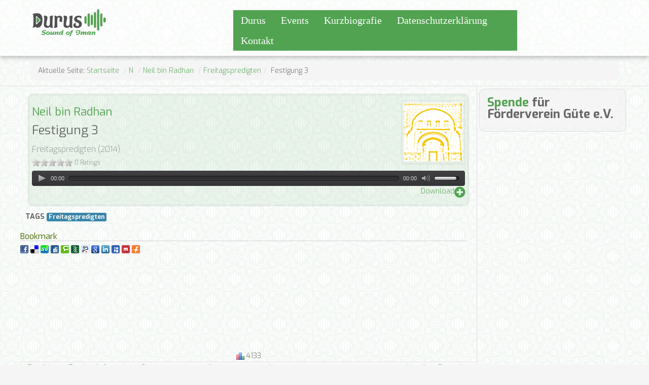

--- FILE ---
content_type: text/html; charset=utf-8
request_url: https://durus.de/index.php/component/muscol/N/1-neil-bin-radhan/35-freitagspredigten/827-festigung-3?Itemid=144
body_size: 7622
content:
<!DOCTYPE html>
<html prefix="og: http://ogp.me/ns#" lang="de-de" dir="ltr" class="no-js">
    <head>

        <base href="https://durus.de/index.php/component/muscol/N/1-neil-bin-radhan/35-freitagspredigten/827-festigung-3" />
	<meta http-equiv="content-type" content="text/html; charset=utf-8" />
	<meta name="keywords" content=", Soundsite zur Verwaltung und Veröffentlichung von Audio-Unterrichten." />
	<meta name="viewport" content="width=device-width, initial-scale=1.0" />
	<meta name="description" content="Islam, Unterricht, Audio, Deutsch, durus, fiqh, aqida, nail, neil, radhan, heilbronn, online, live,
dars, fasten, tauhid" />
	<title>Festigung 3 - Neil bin Radhan</title>
	<link href="/templates/expose/favicon.ico" rel="shortcut icon" type="image/vnd.microsoft.icon" />
	<link href="https://cdn.jsdelivr.net/npm/simple-line-icons@2.4.1/css/simple-line-icons.css" rel="stylesheet" type="text/css" media="screen" />
	<link href="/components/com_k2/css/k2.css?v=2.10.3&b=20200429" rel="stylesheet" type="text/css" media="screen" />
	<link href="/media/jui/css/bootstrap.min.css" rel="stylesheet" type="text/css" media="screen" />
	<link href="https://durus.de/components/com_muscol/assets/letter.css" rel="stylesheet" type="text/css" media="screen" />
	<link href="https://durus.de/components/com_muscol/assets/song.css" rel="stylesheet" type="text/css" media="screen" />
	<link href="https://durus.de/components/com_muscol/assets/comments.css" rel="stylesheet" type="text/css" media="screen" />
	<link href="/libraries/expose/interface/css/joomla.css" rel="stylesheet" type="text/css" media="screen" />
	<link href="/templates/expose/css/typography.css" rel="stylesheet" type="text/css" media="screen" />
	<link href="/templates/expose/css/template.css" rel="stylesheet" type="text/css" media="screen" />
	<link href="/templates/expose/css/responsive.css" rel="stylesheet" type="text/css" media="screen" />
	<link href="/templates/expose/css/styles/green.css" rel="stylesheet" type="text/css" media="screen" />
	<style type="text/css">
@media handheld and (max-width: 480px), screen and (max-device-width: 480px), screen and (max-width: 600px) {
.imatge_gran {
    float: none;
}}


@media handheld and (max-width: 480px), screen and (max-device-width: 480px), screen and (max-width: 600px) {
.roof-5 {
float: left;
}
}

@media handheld and (max-width: 480px), screen and (max-device-width: 480px), screen and (max-width: 600px) {
.roof-6 {
text-align: right;
margin-right: 10px!important;
margin-bottom: 8px!important;
}
}

@media handheld and (max-width: 480px), screen and (max-device-width: 480px), screen and (max-width: 600px) {
.top-2 {
width:0px!important;
visibility: hidden;
height: 0px!important;
padding-top: 0px!important;
}
}

@media handheld and (max-width: 480px), screen and (max-device-width: 480px), screen and (max-width: 600px) {
.top-6 {
padding-top: 0px!important;
padding-left: 20px!important;
}
}

@media handheld and (max-width: 480px), screen and (max-device-width: 480px), screen and (max-width: 600px) {
section#header {
visibility: hidden;
height: 0px!important;
}
}

@media handheld and (max-width: 480px), screen and (max-device-width: 480px), screen and (max-width: 600px) {
span.album-link-innerwrapper a {
width: 135px!important;
}
}

#top a{
    font-family: "Aladin" !important;
font-size:20px;
}

div.block.widget.widget-totop{
visibility:hidden;
} 

.header{
background-color: #F5F5F5;
}

h1.album_disc {
    line-height: 26px;
}

h2.artista_disc {
    line-height: 26px;
}

#sidebar-a .block, #sidebar-b .block {
    border-radius: 10px;
background: rgba(238, 238, 238, 0.48);
border: 1px solid #DDD;
}

.time_song{
font-size: 0px;
}

.imatge_gran {
    width: auto;
    float: left;
margin: 3px 10px 3px 3px;
}
.pull-right img {
    width: auto!important;
}
.owl-theme .owl-controls {
height: 0px;
}

.owl-theme .owl-controls {
    text-align: center;
    margin-top: 0px;
    visibility: hidden;
    height: 0px;
}
.playbutton_div {
    left: 25%;
}

.searchalbums, .searchsongs {
padding-left: 5px!important;
}

.block, .tabbable, .accordion {
padding-bottom: 5px;
margin-bottom: 5px;
padding-top: 5px;
margin-top: 5px;
}

h2 {
font-size: 25px;
}

.row-fluid [class*="span"] {
float: none;
width: 98%;
}

button.btn, input[type="submit"].btn, .btn, .button, .readon, .readmore {
background: #51a351;
}

.top-2 {
   width: 600px;
padding-top: 10px;
}
.top-6 {
   width:200px!important;
padding-top: 10px;
}
.imatge_ale{
border: solid 1px #51a351;
border-radius: 10px;
}

.name_search{
color: #51a351!important;
font-size: 15px!important;
padding: 5px!important;
line-height: 18px!important;
}

body {
background-image: url("/templates/expose/images/durus-bg.gif")!important;
background-repeat: repeat!important;
}

#utility .header {
background:none;
}

#utility {
color: #6C6262!important;
padding-top: 30px;
padding-bottom: 20px;
text-shadow: 0px 1px 3px rgba(0, 0, 0, 0.44), 0px 0px 30px rgba(0, 0, 0, 0.075);
background-color: rgba(228, 245, 206, 0.48);
box-shadow: 0px 3px 7px rgba(0, 0, 0, 0.2) inset, 0px -3px 7px rgba(0, 0, 0, 0.2) inset;
background-image: url("/templates/expose/images/durus-header-bg.gif")!important;
background-repeat: repeat!important;
}

#header-wrap {
    background: none repeat scroll 0% 0% rgba(255, 255, 255, 0.5)!important;
}

#roof {
    background: url("../../images/backgrounds/noise.png") repeat scroll 0px 0px #51a351!important;
}

.item-172{
 background: none repeat scroll 0% 0% #51a351!important;
padding: 9px;
border: solid 1px #eee;
list-style: none;
width: 160px;
border-radius: 5px;
font-weight: bold;
text-align: center;
color: #fff !important;
text-decoration: none !important;
}

.item-172 a{
color: #fff !important;
}

.item-172:hover{
background: none repeat scroll 0% 0% rgb(56, 113, 56)!important;
padding: 9px;
border: solid 1px #51a351;
list-style: none;
border-radius: 5px;
font-weight: bold;
text-align: center;
color: #f00 !important;
text-decoration: none !important;
}

.item-172 a:hover{
color: #fff !important;
}

.social-icons li.rss a, .social-icons li.twitter a, .social-icons li.facebook a {
    height: 15px;
    width: 15px;
}

form {
    margin: 0px !important;
}

.block, .tabbable, .accordion {
    margin: 5px !important;
}

.page-header {
    margin: 5px!important;
}

.pull-right img{
width:50px;
}

tr.sectiontableentry0 td, td.sectiontableentry0, tr.sectiontableentry1 td, td.sectiontableentry1, tr.sectiontableentry2 td, td.sectiontableentry2 {
    height: 30px;
}

dl.tabs dt.tab_songs {
    background-image: url("images/dars-icon.gif") !important;
}

dl.tabs dt.tab_albums {
    background-image: url("images/sammlung-icon.gif") !important;
}

.jevfiltertable, .jevfiltertable td, .jevfiltertable tr {
    float: left;
}

#jevents_body{
font-size:14px !important;
line-height: 20px !important;
}

#jevents_body a {
    color: #51a351!importan;
    font-size: 14px !important;
}

#header{
margin-right: 75px;

  background: none repeat scroll 0% 0% rgba(236, 242, 232, 0.63);
    width: 100%;
}

.banneritem {
    margin: 5px;
    float: right;
    border: double 3px #cfcfcf;
    border-radius: 10px;
opacity: 0.7;
}

.banneritem:hover {
opacity: 1;
}

.row {
    padding-top: 0px;
    padding-bottom: 0px;
}

.durus-kategorie {
    font-weight: bold !important;
    padding: 4px;
    font-size: 17px !important;
list-style: initial;
}

.item-214, .item-215 {
    background: none repeat scroll 0% 0% #51a351;
    list-style: outside none none;
    padding-left: 15px;
    color: rgb(255, 255, 255);
    margin-right: 25px;
    text-shadow: 0px 1px 1px rgba(0, 0, 0, 0.4);
    border-radius: 5px;
    border: solid 1px #B7B2B2 !important;
    margin-top: 12px;
    padding-top: 7px;
    padding-bottom:7px;
font-weight: bold !important;
}

.item-214:hover, .item-215:hover {
   background-color: rgb(56, 113, 56);
}

.item-214 a, .item-215 a {
    color: rgb(255, 255, 255);
}

.btn, .button, .readon, .readmore {
    display: inline-block;
    padding: 4px 10px;
}

section#header {
min-height: 94px;
}

.jwplayer, .jwplayer div, .jwplayer span, .jwplayer a, .jwplayer img, .jwplayer ul, .jwplayer li, .jwplayer video, .jwclick {

}

.cbRegistrationContainer .cbRegistrationLogin{
visibility: hidden;
width: 1%;
}

.cbRegistrationContainer .cbRegistrationLogin + .cbRegistration {
width: 90%;
}

.cbRegistrationContainer  .cb_field {
width: 60%;
}

.cbRegistrationContainer  .control-label {
width: 38%;
}

.cbPoweredBy a {
color: rgba(51, 122, 183, 0.1);
}

.cbPoweredBy a:hover{
color: rgba(51, 122, 183, 0.1);
}

input.span12, textarea.span12, .uneditable-input.span12 {
width: 98%;
}

input, textarea, select {
width: 98%;
}
.icon-music:before {
content: "\f028";
}

.player i.icon-plus-sign {
content: "\f03a";
font-size: 25px;
float: right;
}

a.audio-download {
float: right;
padding: 5px;
margin: 5px;
}

.cb_template .fa-heart:before, .cb_template .fa-heart-o:before {
  content: "\f021";
}

tr#cb_profile_ranking_row .titleCell {
visibility: hidden;
}

tr#cb_profile_ranking_row {
margin-top: 10px;
}

.jd_page_nav ul li {
float: left;
text-align: center;
}

.jd_footer {
visibility: hidden;
}

.roof-1 {
width: 370px;
}

.roof-5 {
width: 50px;
}

.roof-6 {
text-align:right;
}

div.k2ItemsBlock ul {
margin-left: 0px !important;
list-style: none;
}

.sp-k2-featured-slider .item-inner:after {
content: " ";
position: absolute;
top: 0;
bottom: 0;
left: 0;
right: 0;
background: -moz-linear-gradient(top,rgba(0,0,0,0) 0%,rgba(0,0,0,0.2) 100%);
background: -webkit-gradient(linear,left top,left bottom,color-stop(0%,rgba(0,0,0,0)),color-stop(100%,#51a351));
background: -webkit-linear-gradient(top,rgba(0,0,0,0) 0%,#51a351 100%);
background: -o-linear-gradient(top,rgba(0,0,0,0) 0%,rgba(0,0,0,0.2) 100%);
background: -ms-linear-gradient(top,rgba(0,0,0,0) 0%,rgba(0,0,0,0.2) 100%);
background: linear-gradient(to bottom,rgba(0,0,0,0) 0%,#51a351 100%);
}

.sp-k2-featured-slider .item-content {
color: #51a351;
top: 10px;
}

.sp-k2-featured-slider .item-content p {
color: #666;
}

img.cbImgPict.cbThumbPict.img-thumbnail {
width: 30px;
float: right;
}

.roof-6 .block  {
margin: 0px!important;
padding: 0px;
}

.page-header {
background: rgba(81, 163, 81, 0.09);
padding-top: 10px;
padding-bottom: 15px;
padding-left: 5px;
padding-right: 5px;
border: double rgba(204, 204, 204, 0.42);
border-radius: 10px;
margin-bottom: 10px!important;
}

.page-header .player {
/*background: #333;*/
/*border-radius: 10px;*/
}

.searchalbums{
padding-left: 5px!important;
visibility: hidden;
height: 0px;
}

.mvc_main span.title {
width: 35%;
text-align: left;
float: left;
margin-left: 5%;
white-space: nowrap;
font-size: 120%;
font-family: normal!important;
line-height: 23px;
position: relative;
padding: 0px;
}

div.mvc_digitCounter {
font-size: 250%;
font-weight: bold;
}

div#durud_dars_tool {
  text-align: right;
}

i.icon-download-alt, i.icon-plus-sign{
 font-size: 35px;
}


dl.tabs dt.tab_songs {
  visibility: hidden;
}

.widget-exposelogo, .widget-designedby {
    display: none!important;
}


#component .article-tools {
    display: none!important;
}

.twitter-share-button {
    display: none !important;
}

.album_rating {
    height: 0px!omportant;
}
	</style>
	<script type="application/json" class="joomla-script-options new">{"csrf.token":"d06da291b6f15934467b3bbfd30b34db","system.paths":{"root":"","base":""}}</script>
	<script src="/media/jui/js/jquery.min.js" type="text/javascript"></script>
	<script src="/media/jui/js/jquery-noconflict.js" type="text/javascript"></script>
	<script src="/media/jui/js/jquery-migrate.min.js" type="text/javascript"></script>
	<script src="/media/k2/assets/js/k2.frontend.js?v=2.10.3&b=20200429&sitepath=/" type="text/javascript"></script>
	<script src="/media/jui/js/bootstrap.min.js" type="text/javascript"></script>
	<script src="/plugins/muscolplayers/jwplayer/jwplayer/jwplayer.js" type="text/javascript"></script>
	<script src="/plugins/muscolplayers/jwplayer/jwplayer/jwplayer.html5.js" type="text/javascript"></script>
	<script src="/plugins/muscolplayers/jwplayer/jwplayer/playlist_functions.js" type="text/javascript"></script>
	<script src="https://durus.de/components/com_muscol/assets/stars.js" type="text/javascript"></script>
	<script src="/libraries/expose/interface/js/equalheight.js" type="text/javascript"></script>
	<script src="/libraries/expose/interface/js/jquery.lazyload.js" type="text/javascript"></script>
	<script src="/libraries/expose/interface/js/breakpoints.js" type="text/javascript"></script>
	<script src="/libraries/expose/interface/js/offcanvas.js" type="text/javascript"></script>
	<script src="/templates/expose/js/template.js" type="text/javascript"></script>
	<script type="text/javascript">
var base = "https://durus.de";var extrabase = "";jQuery(document).ready(function () {
    jQuery("[rel=tooltip]").tooltip();
  });var songs_position_id = new Array(); songs_position_id[0] = 827;var songs_position_url = new Array(); songs_position_url[0] = 'https://archive.org/download/chutbah1/115Festigung3_120615.mp3';var star_icon_path = "/components/com_muscol/assets/images/";
		jQuery.noConflict();

		jQuery(document).ready(function($){
			jQuery('#roof .column').equalHeight('.block');jQuery('#header .column').equalHeight('.block');jQuery('#top .column').equalHeight('.block');jQuery('#utility .column').equalHeight('.block');jQuery('#feature .column').equalHeight('.block');jQuery('#main-top .column').equalHeight('.block');jQuery('#content-top .column').equalHeight('.block');jQuery('#content-bottom .column').equalHeight('.block');jQuery('#main-bottom .column').equalHeight('.block');jQuery('#bottom .column').equalHeight('.block');jQuery('#footer .column').equalHeight('.block');jQuery('#mainbody, #sidebar-a, #sidebar-b').equalHeight();
			jQuery('img').lazyload({effect: "fadeIn",threshold : 100});
			
            jQuery('#scrolltop').click(function () {
                jQuery('body,html').animate({
                    scrollTop: 0
                }, 800);
                return false;
            });
        

		});
	</script>
	<meta property="og:title" content="Festigung 3 - Neil bin Radhan" />
	<meta property="og:type" content="music.song" />
	<meta property="og:url" content="https%3A%2F%2Fdurus.de%2Findex.php%2Fcomponent%2Fmuscol%2FN%2F1-neil-bin-radhan%2F35-freitagspredigten%2F827-festigung-3" />
	<meta property="og:image" content="https://durus.de/images/albums/560329_10151426734297589_420351399_n.jpg" />
	<meta property="og:site_name" content="Durus" />
<link rel="apple-touch-icon-precomposed" href=/templates/expose/images/apple_touch_icon.png />
        <!--[if (gte IE 6) & (lte IE 8)]>
            <script src="http://html5shim.googlecode.com/svn/trunk/html5.js"></script>
            <script src="/libraries/expose/interface/js/respond.js"></script>
            <script src="/libraries/expose/interface/js/selectivizr.js"></script>
        <![endif]-->

    </head>
    
    <body class="green align-ltr page-id-101 com-muscol-song chrome " >

            






            <header id="header-wrap">

                                <!--Start Top Modules-->
                <section id="top" class="row">
                    <section class="container">
                        <div class="grid4 column first ex-odd top-1"><div class="block widget widget-logo no-title clearfix "><div class="content"><a href="#offcanvas" class="menu-toggle visible-phone" data-uk-offcanvas=""></a><p id="logo" class="brand image" style="">
                        <a class="auto-size" style="background: url(/images/durus-logo-64px.png) no-repeat;
                      background-size: contain;
                      width: 154px; height:64px;"  href="/">Durus <span style="position:absolute; top:-999em;"> -  </span></a>
                    </p></div></div></div><div class="grid4 column ex-even top-2"><div class="block widget widget-menu no-title clearfix "><div class="content">
        <nav class="ex-menu hidden-phone" dropdown-animation="scale-up" dropdown-sub-animation="slide-right">

            
            <ul class="l1"><li  class="item145 parent first"><a href="/index.php/durus"  >Durus</a><span class="dropdown-spacer"></span><div class="dropdown cols1 "  style="width: 200px;">
<div class="column col1 first" style="width: 200px;"><ul class="l2"><li  class="item170 first"><a href="/index.php/durus/durus-live?limitstart=0"  >Durus Live</a></li><li  class="item374"><a href="/index.php/durus/durus-texte"  >Durus Texte</a></li><li  class="item381 last"><a href="/index.php/durus/durus-videos"  >Durus Videos</a></li></ul></div></div>
</li><li  class="item146"><a href="/index.php/events"  >Events</a></li><li  class="item845"><a href="/index.php/kurzbiografie"  >Kurzbiografie</a></li><li  class="item695 parent"><a href="/index.php/datenschutzerklaerung"  >Datenschutzerklärung</a><span class="dropdown-spacer"></span><div class="dropdown cols1 "  style="width: 200px;">
<div class="column col1 first" style="width: 200px;"><ul class="l2"><li  class="item168 first"><a href="/index.php/datenschutzerklaerung/impressum"  >Impressum</a></li></ul></div></div>
</li><li  class="item147 last"><a href="/index.php/kontakt"  >Kontakt</a></li></ul>
        </nav> <!-- menu end -->

        </div></div></div><div class="grid4 column last ex-odd top-6"><div class="block module mod-158 no-title clearfix">
		<div class="header">
				<h2 class="title"><span>Topmenu</span></h2>
			</div>
	</div></div>                    </section>
                </section>
                <!--End Top Modules-->
                
                
            </header>

                
                
                
                        <!--Start Breadcrumbs Module-->
            <section id="breadcrumbs" class="row">
                <section class="container">
                    <div class="grid12 column first last ex-odd breadcrumbs"><div class="block module mod-17 no-title clearfix">
		<div class="header">
				<h2 class="title"><span>Breadcrumbs</span></h2>
			</div>
			<div class="content">
				
<ul class="breadcrumb">
Aktuelle Seite: <li><a href="/index.php" class="pathway">Startseite</a> <span class="divider">/</span> </li><li><a href="/index.php/component/muscol/N" class="pathway">N</a> <span class="divider">/</span> </li><li><a href="/index.php/component/muscol/N/1-neil-bin-radhan" class="pathway">Neil bin Radhan</a> <span class="divider">/</span> </li><li><a href="/index.php/component/muscol/N/1-neil-bin-radhan/35-freitagspredigten" class="pathway">Freitagspredigten</a></li><li> <span class="divider">/</span> <span>Festigung 3</span></li></ul>

				
			</div>
	</div></div>                </section>
            </section>
            <!--End Breadcrumbs Module-->
                
            <!--Start Main Body-->
            <section id="main" class="row">
                <section class="container">
                    
<div id="system-message-container">
	</div>


<section id="mainbody" role="main" class="grid9 offset0 clearfix">

    
        <section id="component" role="article" class="clearfix">
        <div class="block">
            <div class='page-header'>
<a class="pull-right thumbnail" href='/index.php/component/muscol/N/1-neil-bin-radhan/35-freitagspredigten?Itemid=144'> <img src="/images/albums/thumbs_115/560329_10151426734297589_420351399_n.jpg" alt="Festigung 3"  /> </a>
  <h2 class='artista_disc'> <a href='/index.php/component/muscol/N/1-neil-bin-radhan?Itemid=144'>
    Neil bin Radhan     </a> </h2>
  
  <h1 class='album_disc'>Festigung 3</h1>
  <div class='year_disc'> <a href='/index.php/component/muscol/N/1-neil-bin-radhan/35-freitagspredigten?Itemid=144'>Freitagspredigten</a> (2014) </div>
    <div class="rating"> <img src="/components/com_muscol/assets/images/star_grey.png" alt="0 OUT_OF 5" title="0 out of 5" /><img src="/components/com_muscol/assets/images/star_grey.png" alt="0 OUT_OF 5" title="0 out of 5" /><img src="/components/com_muscol/assets/images/star_grey.png" alt="0 OUT_OF 5" title="0 out of 5" /><img src="/components/com_muscol/assets/images/star_grey.png" alt="0 OUT_OF 5" title="0 out of 5" /><img src="/components/com_muscol/assets/images/star_grey.png" alt="0 OUT_OF 5" title="0 out of 5" /> <span class="num_ratings">0    Ratings    </span> </div>
      <div id="durud_dars_tool" class="player">
        <video id='single_player_827'>LOADING_PLAYER</video>
				
								<script type='text/javascript' defer='defer'> 
									jwplayer('single_player_827').setup({
										
										file: 'https://archive.org/download/chutbah1/115Festigung3_120615.mp3', 
										height: 30, 
										width: '100%',
										autostart: false,
										//duration: '0', 
										
										events:{
											onPlaylistItem: function(event) { itemListener(event); },
											onPlay: function(event) { first_play(); },
											onPause: function(event) { pause_playlist(); }
										}
									});
								</script><a class='' href="javascript:add_song_to_playlist(827,0,'s');" rel='tooltip' data-original-title='ADD_TO_CURRENT_PLAYLIST'><i class='icon-plus-sign'></i></a>        <a href="https://archive.org/download/chutbah1/115Festigung3_120615.mp3" title="DOWNLOAD_THIS_SONG" download>Download</a></div>
	
          </div>

  
    <strong class="label_detailed_album">TAGS</strong> <a class="muscol_tags" href="/index.php/component/muscol/?view=search&amp;search=songs&amp;tag_id=25"><span class="label label-info ">Freitagspredigten</span></a>   
  </div>
<div class="row-fluid">
  <div class="span8">
                        <div class="disc_details">
          </div>
        <div class="disc_details">
      <h3>Bookmark</h3>
      <div class="album_rating"><a href='http://www.facebook.com/sharer.php?u=https%3A%2F%2Fdurus.de%2Findex.php%2Fcomponent%2Fmuscol%2FN%2F1-neil-bin-radhan%2F35-freitagspredigten%2F827-festigung-3%3FItemid%3D144&t=Festigung 3 - Neil bin Radhan' target='_blank' title='Facebook'><img src="/components/com_muscol/assets/images/bookmarks/facebook.png" alt="Facebook" /></a> <a href='http://del.icio.us/post?url=https%3A%2F%2Fdurus.de%2Findex.php%2Fcomponent%2Fmuscol%2FN%2F1-neil-bin-radhan%2F35-freitagspredigten%2F827-festigung-3%3FItemid%3D144&title=Festigung 3 - Neil bin Radhan' target='_blank' title='del.icio.us'><img src="/components/com_muscol/assets/images/bookmarks/delicious.png" alt="del.icio.us" /></a> <a href='http://www.stumbleupon.com/submit?url=https%3A%2F%2Fdurus.de%2Findex.php%2Fcomponent%2Fmuscol%2FN%2F1-neil-bin-radhan%2F35-freitagspredigten%2F827-festigung-3%3FItemid%3D144&title=Festigung 3 - Neil bin Radhan' target='_blank' title='StumbleUpon'><img src="/components/com_muscol/assets/images/bookmarks/stumble.png" alt="StumbleUpon" /></a> <a href='http://digg.com/submit?phase=2&url=https%3A%2F%2Fdurus.de%2Findex.php%2Fcomponent%2Fmuscol%2FN%2F1-neil-bin-radhan%2F35-freitagspredigten%2F827-festigung-3%3FItemid%3D144&title=Festigung 3 - Neil bin Radhan' target='_blank' title='Digg'><img src="/components/com_muscol/assets/images/bookmarks/digg.png" alt="Digg" /></a> <a href='http://technorati.com/faves?add=https%3A%2F%2Fdurus.de%2Findex.php%2Fcomponent%2Fmuscol%2FN%2F1-neil-bin-radhan%2F35-freitagspredigten%2F827-festigung-3%3FItemid%3D144' target='_blank' title='Technorati'><img src="/components/com_muscol/assets/images/bookmarks/technorati.png" alt="Technorati" /></a> <a href='http://www.newsvine.com/_tools/seed&save?u=https%3A%2F%2Fdurus.de%2Findex.php%2Fcomponent%2Fmuscol%2FN%2F1-neil-bin-radhan%2F35-freitagspredigten%2F827-festigung-3%3FItemid%3D144&h=Festigung 3 - Neil bin Radhan' target='_blank' title='NewsVine'><img src="/components/com_muscol/assets/images/bookmarks/newsvine.png" alt="NewsVine" /></a> <a href='http://reddit.com/submit?url=https%3A%2F%2Fdurus.de%2Findex.php%2Fcomponent%2Fmuscol%2FN%2F1-neil-bin-radhan%2F35-freitagspredigten%2F827-festigung-3%3FItemid%3D144&title=Festigung 3 - Neil bin Radhan' target='_blank' title='Reddit'><img src="/components/com_muscol/assets/images/bookmarks/reddit.png" alt="Reddit" /></a> <a href='http://www.google.com/bookmarks/mark?op=edit&bkmk=https%3A%2F%2Fdurus.de%2Findex.php%2Fcomponent%2Fmuscol%2FN%2F1-neil-bin-radhan%2F35-freitagspredigten%2F827-festigung-3%3FItemid%3D144&title=Festigung 3 - Neil bin Radhan' target='_blank' title='Google'><img src="/components/com_muscol/assets/images/bookmarks/google.png" alt="Google" /></a> <a href='http://www.linkedin.com/shareArticle?mini=true&url=https%3A%2F%2Fdurus.de%2Findex.php%2Fcomponent%2Fmuscol%2FN%2F1-neil-bin-radhan%2F35-freitagspredigten%2F827-festigung-3%3FItemid%3D144&title=Festigung 3 - Neil bin Radhan' target='_blank' title='LinkedIn'><img src="/components/com_muscol/assets/images/bookmarks/linkedin.png" alt="LinkedIn" /></a> <a href='http://www.myspace.com/Modules/PostTo/Pages/?l=3&u=https%3A%2F%2Fdurus.de%2Findex.php%2Fcomponent%2Fmuscol%2FN%2F1-neil-bin-radhan%2F35-freitagspredigten%2F827-festigung-3%3FItemid%3D144&c=Festigung 3 - Neil bin Radhan' target='_blank' title='MySpace'><img src="/components/com_muscol/assets/images/bookmarks/myspace.png" alt="MySpace" /></a> <a href='http://www.mixx.com/submit?page_url=https%3A%2F%2Fdurus.de%2Findex.php%2Fcomponent%2Fmuscol%2FN%2F1-neil-bin-radhan%2F35-freitagspredigten%2F827-festigung-3%3FItemid%3D144' target='_blank' title='Mixx'><img src="/components/com_muscol/assets/images/bookmarks/mixx.png" alt="Mixx" /></a> <a href='http://furl.net/storelt.jsp?url=https%3A%2F%2Fdurus.de%2Findex.php%2Fcomponent%2Fmuscol%2FN%2F1-neil-bin-radhan%2F35-freitagspredigten%2F827-festigung-3%3FItemid%3D144&t=Festigung 3 - Neil bin Radhan' target='_blank' title='Furl'><img src="/components/com_muscol/assets/images/bookmarks/furl.png" alt="Furl" /></a><br /><br /><iframe src="http://www.facebook.com/plugins/like.php?href=https%3A%2F%2Fdurus.de%2Findex.php%2Fcomponent%2Fmuscol%2FN%2F1-neil-bin-radhan%2F35-freitagspredigten%2F827-festigung-3%3FItemid%3D144&amp;layout=standard&amp;show_faces=true&amp;width=220&amp;action=like&amp;font&amp;colorscheme=light&amp;height=120" scrolling="no" frameborder="0" style="border:none; overflow:hidden; width:220px; height:120px;" allowTransparency="true"></iframe></div>
    </div>
      </div>
  <div class="span4">
              </div>
</div>
<div align="center"> <img src="/components/com_muscol/assets/images/hits.png" alt="Hits" title="Hits" /> <span class="num_hits">4133</span> </div>
<table cellpadding='0' cellspacing='0' border='0' class='taula_next_album'>
  <tr>
    <td class='prev_album'>      <a href="/index.php/component/muscol/N/1-neil-bin-radhan/35-freitagspredigten/826-zustaede-am-tag-der-auferstehung-2?Itemid=144">&laquo; Zustäde am Tag der Auferstehung 2</a>
      </td>
    <td class='next_album_type'>Freitagspredigten Songs</td>
    <td class='next_album'>      <a href="/index.php/component/muscol/N/1-neil-bin-radhan/35-freitagspredigten/828-vorzuege-ramadan?Itemid=144">Vorzüge_Ramadan &raquo;</a>
      </td>
  </tr>
</table>
<div align="center"></div>
        </div>
    </section>
    
    
</section>


    <!--Start Sidebar-B Modules-->
    <aside id="sidebar-b" class="grid3 clearfix" role="complementary">
        <div class="grid3 column first last ex-odd sidebar-b"><div class="block module mod-268 clearfix">
		<div class="header">
				<h2 class="title"><span>Spende</span> für Förderverein Güte e.V.</h2>
			</div>
			<div class="content">
				<div class="bannergroup">


</div>

				
			</div>
	</div></div>    </aside>
    <!--End Sidebar-B Modules-->
                </section>
            </section>
            <!--End Main Body Modules-->
    
                
            
            <footer id="footer-wrap">
                <section class="container">
                    
                                        <section id="copyright" class="row">
                        <div class="grid12 column first last ex-odd multi-module-column copyright-1"><div class="block widget widget-copyrightinfo no-title clearfix "><div class="content">            <span class="copyright">
                Copyright © Durus, All rights reserved.            </span>
        </div></div><div class="block widget widget-designedby no-title clearfix "><div class="content">        <p class="designed-by">
           Designed by: <a target="_blank" title="Joomla Responsive Template by ThemeXpert" href="http://www.themexpert.com">Joomla Responsive Template by ThemeXpert</a>
        </p>


        </div></div><div class="block widget widget-exposelogo no-title clearfix "><div class="content">            <div id="poweredby" class="expose-logo expose-logo-light">
                <a href="http://www.expose-framework.org" target="_blank" title="Powered By Expose Framework">
                    <span>Powered By Expose Framework</span>
                </a>
            </div>
    </div></div></div>                    </section>
                                    </section>
            </footer>

                        <div id="absolute">
                <div class="grid12 column first last ex-odd absolute"><div class="block widget widget-totop no-title clearfix "><div class="content">    <a id="scrolltop" href="#top"><span>Back to top</span></a>

    </div></div></div>            </div>
                        
                        <div id="offcanvas" class="uk-offcanvas">
                <div class="uk-offcanvas-bar">
                    <div class="grid12 column first last ex-odd offcanvas"><div class="block widget widget-offcanvas no-title clearfix "><div class="content">            <nav class="ex-menu">

                                <ul class="l1"><li  class="item145 parent first"><a href="/index.php/durus"  >Durus</a><ul class="l2"><li  class="item170 parent first"><a href="/index.php/durus/durus-live?limitstart=0"  >Durus Live</a></li><li  class="item374 parent"><a href="/index.php/durus/durus-texte"  >Durus Texte</a></li><li  class="item381 parent last"><a href="/index.php/durus/durus-videos"  >Durus Videos</a></li></ul></li><li  class="item146 parent"><a href="/index.php/events"  >Events</a></li><li  class="item845 parent"><a href="/index.php/kurzbiografie"  >Kurzbiografie</a></li><li  class="item695 parent"><a href="/index.php/datenschutzerklaerung"  >Datenschutzerklärung</a><ul class="l2"><li  class="item168 parent first"><a href="/index.php/datenschutzerklaerung/impressum"  >Impressum</a></li></ul></li><li  class="item147 parent last"><a href="/index.php/kontakt"  >Kontakt</a></li></ul>
            </nav> <!-- menu end -->

        </div></div></div>                </div>
            </div>
            
    </body>
</html>
